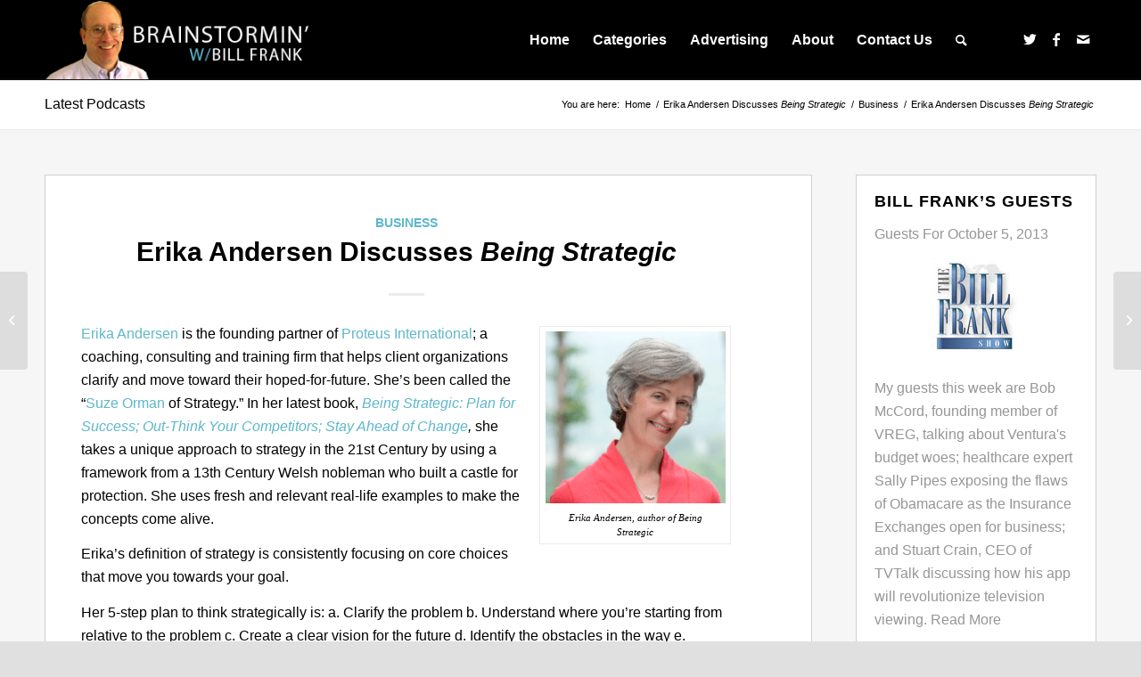

--- FILE ---
content_type: text/html; charset=UTF-8
request_url: https://brainstorminonline.com/erika-andersen-discusses-being-strategic/
body_size: 16360
content:
<!DOCTYPE html>
<html dir="ltr" lang="en-US" prefix="og: https://ogp.me/ns#" class="html_stretched responsive av-preloader-disabled  html_header_top html_logo_left html_main_nav_header html_menu_right html_slim html_header_sticky html_header_shrinking html_mobile_menu_phone html_header_searchicon html_content_align_center html_header_unstick_top_disabled html_header_stretch_disabled html_elegant-blog html_av-overlay-side html_av-overlay-side-classic html_av-submenu-noclone html_entry_id_749 av-cookies-no-cookie-consent av-no-preview av-default-lightbox html_text_menu_active av-mobile-menu-switch-portrait">
<head>
<meta charset="UTF-8" />


<!-- mobile setting -->
<meta name="viewport" content="width=device-width, initial-scale=1">

<!-- Scripts/CSS and wp_head hook -->
<title>Erika Andersen Discusses Being Strategic | Brainstormin' with Bill Frank</title>

		<!-- All in One SEO 4.5.9.2 - aioseo.com -->
		<meta name="robots" content="max-image-preview:large" />
		<meta name="keywords" content="21st century strategy,am 1400 kkzz,being strategic,being strategic: plan for success,best guests in america,bill frank,billy the brain,brainstormin\&#039;,brainstormin\&#039; with billy the brain,erika andersen,fdr,franklin delano roosevelt,future,kkzz am 1400,planning,positive talk radio,proteus international,strategic,strategy,suze orman" />
		<link rel="canonical" href="https://brainstorminonline.com/erika-andersen-discusses-being-strategic/" />
		<meta name="generator" content="All in One SEO (AIOSEO) 4.5.9.2" />
		<meta property="og:locale" content="en_US" />
		<meta property="og:site_name" content="Brainstormin&#039; with Bill Frank | Radio Done Right For The 21st Century" />
		<meta property="og:type" content="article" />
		<meta property="og:title" content="Erika Andersen Discusses Being Strategic | Brainstormin&#039; with Bill Frank" />
		<meta property="og:url" content="https://brainstorminonline.com/erika-andersen-discusses-being-strategic/" />
		<meta property="article:published_time" content="2010-08-24T16:00:00+00:00" />
		<meta property="article:modified_time" content="2023-06-13T02:59:14+00:00" />
		<meta name="twitter:card" content="summary" />
		<meta name="twitter:title" content="Erika Andersen Discusses Being Strategic | Brainstormin&#039; with Bill Frank" />
		<script type="application/ld+json" class="aioseo-schema">
			{"@context":"https:\/\/schema.org","@graph":[{"@type":"Article","@id":"https:\/\/brainstorminonline.com\/erika-andersen-discusses-being-strategic\/#article","name":"Erika Andersen Discusses Being Strategic | Brainstormin' with Bill Frank","headline":"Erika Andersen Discusses Being Strategic","author":{"@id":"https:\/\/brainstorminonline.com\/author\/billfrank\/#author"},"publisher":{"@id":"https:\/\/brainstorminonline.com\/#organization"},"image":{"@type":"ImageObject","url":"https:\/\/brainstorminonline.com\/wp-content\/uploads\/2010\/08\/Erika-Andersen.gif","width":205,"height":195,"caption":"Erika Andersen, author of Being Strategic"},"datePublished":"2010-08-24T16:00:00-07:00","dateModified":"2023-06-12T19:59:14-07:00","inLanguage":"en-US","mainEntityOfPage":{"@id":"https:\/\/brainstorminonline.com\/erika-andersen-discusses-being-strategic\/#webpage"},"isPartOf":{"@id":"https:\/\/brainstorminonline.com\/erika-andersen-discusses-being-strategic\/#webpage"},"articleSection":"Business, 21st Century strategy, AM 1400 KKZZ, Being Strategic, Being Strategic: Plan for Success, Best Guests in America, Bill Frank, Billy the Brain, Brainstormin', BRAINSTORMIN' with Billy the Brain, Erika Andersen, FDR, Franklin Delano Roosevelt, future, KKZZ AM 1400, planning, Positive Talk Radio, Proteus International, strategic, strategy, Suze Orman"},{"@type":"BreadcrumbList","@id":"https:\/\/brainstorminonline.com\/erika-andersen-discusses-being-strategic\/#breadcrumblist","itemListElement":[{"@type":"ListItem","@id":"https:\/\/brainstorminonline.com\/#listItem","position":1,"name":"Home","item":"https:\/\/brainstorminonline.com\/","nextItem":"https:\/\/brainstorminonline.com\/erika-andersen-discusses-being-strategic\/#listItem"},{"@type":"ListItem","@id":"https:\/\/brainstorminonline.com\/erika-andersen-discusses-being-strategic\/#listItem","position":2,"name":"Erika Andersen Discusses Being Strategic","previousItem":"https:\/\/brainstorminonline.com\/#listItem"}]},{"@type":"Organization","@id":"https:\/\/brainstorminonline.com\/#organization","name":"Brainstormin' with Bill Frank","url":"https:\/\/brainstorminonline.com\/"},{"@type":"Person","@id":"https:\/\/brainstorminonline.com\/author\/billfrank\/#author","url":"https:\/\/brainstorminonline.com\/author\/billfrank\/","name":"Bill Frank","image":{"@type":"ImageObject","@id":"https:\/\/brainstorminonline.com\/erika-andersen-discusses-being-strategic\/#authorImage","url":"https:\/\/secure.gravatar.com\/avatar\/49d2529336166913613ccf39f5857569?s=96&d=mm&r=g","width":96,"height":96,"caption":"Bill Frank"}},{"@type":"WebPage","@id":"https:\/\/brainstorminonline.com\/erika-andersen-discusses-being-strategic\/#webpage","url":"https:\/\/brainstorminonline.com\/erika-andersen-discusses-being-strategic\/","name":"Erika Andersen Discusses Being Strategic | Brainstormin' with Bill Frank","inLanguage":"en-US","isPartOf":{"@id":"https:\/\/brainstorminonline.com\/#website"},"breadcrumb":{"@id":"https:\/\/brainstorminonline.com\/erika-andersen-discusses-being-strategic\/#breadcrumblist"},"author":{"@id":"https:\/\/brainstorminonline.com\/author\/billfrank\/#author"},"creator":{"@id":"https:\/\/brainstorminonline.com\/author\/billfrank\/#author"},"image":{"@type":"ImageObject","url":"https:\/\/brainstorminonline.com\/wp-content\/uploads\/2010\/08\/Erika-Andersen.gif","@id":"https:\/\/brainstorminonline.com\/erika-andersen-discusses-being-strategic\/#mainImage","width":205,"height":195,"caption":"Erika Andersen, author of Being Strategic"},"primaryImageOfPage":{"@id":"https:\/\/brainstorminonline.com\/erika-andersen-discusses-being-strategic\/#mainImage"},"datePublished":"2010-08-24T16:00:00-07:00","dateModified":"2023-06-12T19:59:14-07:00"},{"@type":"WebSite","@id":"https:\/\/brainstorminonline.com\/#website","url":"https:\/\/brainstorminonline.com\/","name":"Brainstormin Online!","description":"Radio Done Right For The 21st Century","inLanguage":"en-US","publisher":{"@id":"https:\/\/brainstorminonline.com\/#organization"}}]}
		</script>
		<!-- All in One SEO -->

<script type="text/javascript">
/* <![CDATA[ */
window._wpemojiSettings = {"baseUrl":"https:\/\/s.w.org\/images\/core\/emoji\/15.0.3\/72x72\/","ext":".png","svgUrl":"https:\/\/s.w.org\/images\/core\/emoji\/15.0.3\/svg\/","svgExt":".svg","source":{"concatemoji":"https:\/\/brainstorminonline.com\/wp-includes\/js\/wp-emoji-release.min.js?ver=6.5.7"}};
/*! This file is auto-generated */
!function(i,n){var o,s,e;function c(e){try{var t={supportTests:e,timestamp:(new Date).valueOf()};sessionStorage.setItem(o,JSON.stringify(t))}catch(e){}}function p(e,t,n){e.clearRect(0,0,e.canvas.width,e.canvas.height),e.fillText(t,0,0);var t=new Uint32Array(e.getImageData(0,0,e.canvas.width,e.canvas.height).data),r=(e.clearRect(0,0,e.canvas.width,e.canvas.height),e.fillText(n,0,0),new Uint32Array(e.getImageData(0,0,e.canvas.width,e.canvas.height).data));return t.every(function(e,t){return e===r[t]})}function u(e,t,n){switch(t){case"flag":return n(e,"\ud83c\udff3\ufe0f\u200d\u26a7\ufe0f","\ud83c\udff3\ufe0f\u200b\u26a7\ufe0f")?!1:!n(e,"\ud83c\uddfa\ud83c\uddf3","\ud83c\uddfa\u200b\ud83c\uddf3")&&!n(e,"\ud83c\udff4\udb40\udc67\udb40\udc62\udb40\udc65\udb40\udc6e\udb40\udc67\udb40\udc7f","\ud83c\udff4\u200b\udb40\udc67\u200b\udb40\udc62\u200b\udb40\udc65\u200b\udb40\udc6e\u200b\udb40\udc67\u200b\udb40\udc7f");case"emoji":return!n(e,"\ud83d\udc26\u200d\u2b1b","\ud83d\udc26\u200b\u2b1b")}return!1}function f(e,t,n){var r="undefined"!=typeof WorkerGlobalScope&&self instanceof WorkerGlobalScope?new OffscreenCanvas(300,150):i.createElement("canvas"),a=r.getContext("2d",{willReadFrequently:!0}),o=(a.textBaseline="top",a.font="600 32px Arial",{});return e.forEach(function(e){o[e]=t(a,e,n)}),o}function t(e){var t=i.createElement("script");t.src=e,t.defer=!0,i.head.appendChild(t)}"undefined"!=typeof Promise&&(o="wpEmojiSettingsSupports",s=["flag","emoji"],n.supports={everything:!0,everythingExceptFlag:!0},e=new Promise(function(e){i.addEventListener("DOMContentLoaded",e,{once:!0})}),new Promise(function(t){var n=function(){try{var e=JSON.parse(sessionStorage.getItem(o));if("object"==typeof e&&"number"==typeof e.timestamp&&(new Date).valueOf()<e.timestamp+604800&&"object"==typeof e.supportTests)return e.supportTests}catch(e){}return null}();if(!n){if("undefined"!=typeof Worker&&"undefined"!=typeof OffscreenCanvas&&"undefined"!=typeof URL&&URL.createObjectURL&&"undefined"!=typeof Blob)try{var e="postMessage("+f.toString()+"("+[JSON.stringify(s),u.toString(),p.toString()].join(",")+"));",r=new Blob([e],{type:"text/javascript"}),a=new Worker(URL.createObjectURL(r),{name:"wpTestEmojiSupports"});return void(a.onmessage=function(e){c(n=e.data),a.terminate(),t(n)})}catch(e){}c(n=f(s,u,p))}t(n)}).then(function(e){for(var t in e)n.supports[t]=e[t],n.supports.everything=n.supports.everything&&n.supports[t],"flag"!==t&&(n.supports.everythingExceptFlag=n.supports.everythingExceptFlag&&n.supports[t]);n.supports.everythingExceptFlag=n.supports.everythingExceptFlag&&!n.supports.flag,n.DOMReady=!1,n.readyCallback=function(){n.DOMReady=!0}}).then(function(){return e}).then(function(){var e;n.supports.everything||(n.readyCallback(),(e=n.source||{}).concatemoji?t(e.concatemoji):e.wpemoji&&e.twemoji&&(t(e.twemoji),t(e.wpemoji)))}))}((window,document),window._wpemojiSettings);
/* ]]> */
</script>
<style id='wp-emoji-styles-inline-css' type='text/css'>

	img.wp-smiley, img.emoji {
		display: inline !important;
		border: none !important;
		box-shadow: none !important;
		height: 1em !important;
		width: 1em !important;
		margin: 0 0.07em !important;
		vertical-align: -0.1em !important;
		background: none !important;
		padding: 0 !important;
	}
</style>
<link rel='stylesheet' id='wp-block-library-css' href='https://brainstorminonline.com/wp-includes/css/dist/block-library/style.min.css?ver=6.5.7' type='text/css' media='all' />
<style id='powerpress-player-block-style-inline-css' type='text/css'>


</style>
<style id='global-styles-inline-css' type='text/css'>
body{--wp--preset--color--black: #000000;--wp--preset--color--cyan-bluish-gray: #abb8c3;--wp--preset--color--white: #ffffff;--wp--preset--color--pale-pink: #f78da7;--wp--preset--color--vivid-red: #cf2e2e;--wp--preset--color--luminous-vivid-orange: #ff6900;--wp--preset--color--luminous-vivid-amber: #fcb900;--wp--preset--color--light-green-cyan: #7bdcb5;--wp--preset--color--vivid-green-cyan: #00d084;--wp--preset--color--pale-cyan-blue: #8ed1fc;--wp--preset--color--vivid-cyan-blue: #0693e3;--wp--preset--color--vivid-purple: #9b51e0;--wp--preset--color--metallic-red: #b02b2c;--wp--preset--color--maximum-yellow-red: #edae44;--wp--preset--color--yellow-sun: #eeee22;--wp--preset--color--palm-leaf: #83a846;--wp--preset--color--aero: #7bb0e7;--wp--preset--color--old-lavender: #745f7e;--wp--preset--color--steel-teal: #5f8789;--wp--preset--color--raspberry-pink: #d65799;--wp--preset--color--medium-turquoise: #4ecac2;--wp--preset--gradient--vivid-cyan-blue-to-vivid-purple: linear-gradient(135deg,rgba(6,147,227,1) 0%,rgb(155,81,224) 100%);--wp--preset--gradient--light-green-cyan-to-vivid-green-cyan: linear-gradient(135deg,rgb(122,220,180) 0%,rgb(0,208,130) 100%);--wp--preset--gradient--luminous-vivid-amber-to-luminous-vivid-orange: linear-gradient(135deg,rgba(252,185,0,1) 0%,rgba(255,105,0,1) 100%);--wp--preset--gradient--luminous-vivid-orange-to-vivid-red: linear-gradient(135deg,rgba(255,105,0,1) 0%,rgb(207,46,46) 100%);--wp--preset--gradient--very-light-gray-to-cyan-bluish-gray: linear-gradient(135deg,rgb(238,238,238) 0%,rgb(169,184,195) 100%);--wp--preset--gradient--cool-to-warm-spectrum: linear-gradient(135deg,rgb(74,234,220) 0%,rgb(151,120,209) 20%,rgb(207,42,186) 40%,rgb(238,44,130) 60%,rgb(251,105,98) 80%,rgb(254,248,76) 100%);--wp--preset--gradient--blush-light-purple: linear-gradient(135deg,rgb(255,206,236) 0%,rgb(152,150,240) 100%);--wp--preset--gradient--blush-bordeaux: linear-gradient(135deg,rgb(254,205,165) 0%,rgb(254,45,45) 50%,rgb(107,0,62) 100%);--wp--preset--gradient--luminous-dusk: linear-gradient(135deg,rgb(255,203,112) 0%,rgb(199,81,192) 50%,rgb(65,88,208) 100%);--wp--preset--gradient--pale-ocean: linear-gradient(135deg,rgb(255,245,203) 0%,rgb(182,227,212) 50%,rgb(51,167,181) 100%);--wp--preset--gradient--electric-grass: linear-gradient(135deg,rgb(202,248,128) 0%,rgb(113,206,126) 100%);--wp--preset--gradient--midnight: linear-gradient(135deg,rgb(2,3,129) 0%,rgb(40,116,252) 100%);--wp--preset--font-size--small: 1rem;--wp--preset--font-size--medium: 1.125rem;--wp--preset--font-size--large: 1.75rem;--wp--preset--font-size--x-large: clamp(1.75rem, 3vw, 2.25rem);--wp--preset--spacing--20: 0.44rem;--wp--preset--spacing--30: 0.67rem;--wp--preset--spacing--40: 1rem;--wp--preset--spacing--50: 1.5rem;--wp--preset--spacing--60: 2.25rem;--wp--preset--spacing--70: 3.38rem;--wp--preset--spacing--80: 5.06rem;--wp--preset--shadow--natural: 6px 6px 9px rgba(0, 0, 0, 0.2);--wp--preset--shadow--deep: 12px 12px 50px rgba(0, 0, 0, 0.4);--wp--preset--shadow--sharp: 6px 6px 0px rgba(0, 0, 0, 0.2);--wp--preset--shadow--outlined: 6px 6px 0px -3px rgba(255, 255, 255, 1), 6px 6px rgba(0, 0, 0, 1);--wp--preset--shadow--crisp: 6px 6px 0px rgba(0, 0, 0, 1);}body { margin: 0;--wp--style--global--content-size: 800px;--wp--style--global--wide-size: 1130px; }.wp-site-blocks > .alignleft { float: left; margin-right: 2em; }.wp-site-blocks > .alignright { float: right; margin-left: 2em; }.wp-site-blocks > .aligncenter { justify-content: center; margin-left: auto; margin-right: auto; }:where(.is-layout-flex){gap: 0.5em;}:where(.is-layout-grid){gap: 0.5em;}body .is-layout-flow > .alignleft{float: left;margin-inline-start: 0;margin-inline-end: 2em;}body .is-layout-flow > .alignright{float: right;margin-inline-start: 2em;margin-inline-end: 0;}body .is-layout-flow > .aligncenter{margin-left: auto !important;margin-right: auto !important;}body .is-layout-constrained > .alignleft{float: left;margin-inline-start: 0;margin-inline-end: 2em;}body .is-layout-constrained > .alignright{float: right;margin-inline-start: 2em;margin-inline-end: 0;}body .is-layout-constrained > .aligncenter{margin-left: auto !important;margin-right: auto !important;}body .is-layout-constrained > :where(:not(.alignleft):not(.alignright):not(.alignfull)){max-width: var(--wp--style--global--content-size);margin-left: auto !important;margin-right: auto !important;}body .is-layout-constrained > .alignwide{max-width: var(--wp--style--global--wide-size);}body .is-layout-flex{display: flex;}body .is-layout-flex{flex-wrap: wrap;align-items: center;}body .is-layout-flex > *{margin: 0;}body .is-layout-grid{display: grid;}body .is-layout-grid > *{margin: 0;}body{padding-top: 0px;padding-right: 0px;padding-bottom: 0px;padding-left: 0px;}a:where(:not(.wp-element-button)){text-decoration: underline;}.wp-element-button, .wp-block-button__link{background-color: #32373c;border-width: 0;color: #fff;font-family: inherit;font-size: inherit;line-height: inherit;padding: calc(0.667em + 2px) calc(1.333em + 2px);text-decoration: none;}.has-black-color{color: var(--wp--preset--color--black) !important;}.has-cyan-bluish-gray-color{color: var(--wp--preset--color--cyan-bluish-gray) !important;}.has-white-color{color: var(--wp--preset--color--white) !important;}.has-pale-pink-color{color: var(--wp--preset--color--pale-pink) !important;}.has-vivid-red-color{color: var(--wp--preset--color--vivid-red) !important;}.has-luminous-vivid-orange-color{color: var(--wp--preset--color--luminous-vivid-orange) !important;}.has-luminous-vivid-amber-color{color: var(--wp--preset--color--luminous-vivid-amber) !important;}.has-light-green-cyan-color{color: var(--wp--preset--color--light-green-cyan) !important;}.has-vivid-green-cyan-color{color: var(--wp--preset--color--vivid-green-cyan) !important;}.has-pale-cyan-blue-color{color: var(--wp--preset--color--pale-cyan-blue) !important;}.has-vivid-cyan-blue-color{color: var(--wp--preset--color--vivid-cyan-blue) !important;}.has-vivid-purple-color{color: var(--wp--preset--color--vivid-purple) !important;}.has-metallic-red-color{color: var(--wp--preset--color--metallic-red) !important;}.has-maximum-yellow-red-color{color: var(--wp--preset--color--maximum-yellow-red) !important;}.has-yellow-sun-color{color: var(--wp--preset--color--yellow-sun) !important;}.has-palm-leaf-color{color: var(--wp--preset--color--palm-leaf) !important;}.has-aero-color{color: var(--wp--preset--color--aero) !important;}.has-old-lavender-color{color: var(--wp--preset--color--old-lavender) !important;}.has-steel-teal-color{color: var(--wp--preset--color--steel-teal) !important;}.has-raspberry-pink-color{color: var(--wp--preset--color--raspberry-pink) !important;}.has-medium-turquoise-color{color: var(--wp--preset--color--medium-turquoise) !important;}.has-black-background-color{background-color: var(--wp--preset--color--black) !important;}.has-cyan-bluish-gray-background-color{background-color: var(--wp--preset--color--cyan-bluish-gray) !important;}.has-white-background-color{background-color: var(--wp--preset--color--white) !important;}.has-pale-pink-background-color{background-color: var(--wp--preset--color--pale-pink) !important;}.has-vivid-red-background-color{background-color: var(--wp--preset--color--vivid-red) !important;}.has-luminous-vivid-orange-background-color{background-color: var(--wp--preset--color--luminous-vivid-orange) !important;}.has-luminous-vivid-amber-background-color{background-color: var(--wp--preset--color--luminous-vivid-amber) !important;}.has-light-green-cyan-background-color{background-color: var(--wp--preset--color--light-green-cyan) !important;}.has-vivid-green-cyan-background-color{background-color: var(--wp--preset--color--vivid-green-cyan) !important;}.has-pale-cyan-blue-background-color{background-color: var(--wp--preset--color--pale-cyan-blue) !important;}.has-vivid-cyan-blue-background-color{background-color: var(--wp--preset--color--vivid-cyan-blue) !important;}.has-vivid-purple-background-color{background-color: var(--wp--preset--color--vivid-purple) !important;}.has-metallic-red-background-color{background-color: var(--wp--preset--color--metallic-red) !important;}.has-maximum-yellow-red-background-color{background-color: var(--wp--preset--color--maximum-yellow-red) !important;}.has-yellow-sun-background-color{background-color: var(--wp--preset--color--yellow-sun) !important;}.has-palm-leaf-background-color{background-color: var(--wp--preset--color--palm-leaf) !important;}.has-aero-background-color{background-color: var(--wp--preset--color--aero) !important;}.has-old-lavender-background-color{background-color: var(--wp--preset--color--old-lavender) !important;}.has-steel-teal-background-color{background-color: var(--wp--preset--color--steel-teal) !important;}.has-raspberry-pink-background-color{background-color: var(--wp--preset--color--raspberry-pink) !important;}.has-medium-turquoise-background-color{background-color: var(--wp--preset--color--medium-turquoise) !important;}.has-black-border-color{border-color: var(--wp--preset--color--black) !important;}.has-cyan-bluish-gray-border-color{border-color: var(--wp--preset--color--cyan-bluish-gray) !important;}.has-white-border-color{border-color: var(--wp--preset--color--white) !important;}.has-pale-pink-border-color{border-color: var(--wp--preset--color--pale-pink) !important;}.has-vivid-red-border-color{border-color: var(--wp--preset--color--vivid-red) !important;}.has-luminous-vivid-orange-border-color{border-color: var(--wp--preset--color--luminous-vivid-orange) !important;}.has-luminous-vivid-amber-border-color{border-color: var(--wp--preset--color--luminous-vivid-amber) !important;}.has-light-green-cyan-border-color{border-color: var(--wp--preset--color--light-green-cyan) !important;}.has-vivid-green-cyan-border-color{border-color: var(--wp--preset--color--vivid-green-cyan) !important;}.has-pale-cyan-blue-border-color{border-color: var(--wp--preset--color--pale-cyan-blue) !important;}.has-vivid-cyan-blue-border-color{border-color: var(--wp--preset--color--vivid-cyan-blue) !important;}.has-vivid-purple-border-color{border-color: var(--wp--preset--color--vivid-purple) !important;}.has-metallic-red-border-color{border-color: var(--wp--preset--color--metallic-red) !important;}.has-maximum-yellow-red-border-color{border-color: var(--wp--preset--color--maximum-yellow-red) !important;}.has-yellow-sun-border-color{border-color: var(--wp--preset--color--yellow-sun) !important;}.has-palm-leaf-border-color{border-color: var(--wp--preset--color--palm-leaf) !important;}.has-aero-border-color{border-color: var(--wp--preset--color--aero) !important;}.has-old-lavender-border-color{border-color: var(--wp--preset--color--old-lavender) !important;}.has-steel-teal-border-color{border-color: var(--wp--preset--color--steel-teal) !important;}.has-raspberry-pink-border-color{border-color: var(--wp--preset--color--raspberry-pink) !important;}.has-medium-turquoise-border-color{border-color: var(--wp--preset--color--medium-turquoise) !important;}.has-vivid-cyan-blue-to-vivid-purple-gradient-background{background: var(--wp--preset--gradient--vivid-cyan-blue-to-vivid-purple) !important;}.has-light-green-cyan-to-vivid-green-cyan-gradient-background{background: var(--wp--preset--gradient--light-green-cyan-to-vivid-green-cyan) !important;}.has-luminous-vivid-amber-to-luminous-vivid-orange-gradient-background{background: var(--wp--preset--gradient--luminous-vivid-amber-to-luminous-vivid-orange) !important;}.has-luminous-vivid-orange-to-vivid-red-gradient-background{background: var(--wp--preset--gradient--luminous-vivid-orange-to-vivid-red) !important;}.has-very-light-gray-to-cyan-bluish-gray-gradient-background{background: var(--wp--preset--gradient--very-light-gray-to-cyan-bluish-gray) !important;}.has-cool-to-warm-spectrum-gradient-background{background: var(--wp--preset--gradient--cool-to-warm-spectrum) !important;}.has-blush-light-purple-gradient-background{background: var(--wp--preset--gradient--blush-light-purple) !important;}.has-blush-bordeaux-gradient-background{background: var(--wp--preset--gradient--blush-bordeaux) !important;}.has-luminous-dusk-gradient-background{background: var(--wp--preset--gradient--luminous-dusk) !important;}.has-pale-ocean-gradient-background{background: var(--wp--preset--gradient--pale-ocean) !important;}.has-electric-grass-gradient-background{background: var(--wp--preset--gradient--electric-grass) !important;}.has-midnight-gradient-background{background: var(--wp--preset--gradient--midnight) !important;}.has-small-font-size{font-size: var(--wp--preset--font-size--small) !important;}.has-medium-font-size{font-size: var(--wp--preset--font-size--medium) !important;}.has-large-font-size{font-size: var(--wp--preset--font-size--large) !important;}.has-x-large-font-size{font-size: var(--wp--preset--font-size--x-large) !important;}
.wp-block-navigation a:where(:not(.wp-element-button)){color: inherit;}
:where(.wp-block-post-template.is-layout-flex){gap: 1.25em;}:where(.wp-block-post-template.is-layout-grid){gap: 1.25em;}
:where(.wp-block-columns.is-layout-flex){gap: 2em;}:where(.wp-block-columns.is-layout-grid){gap: 2em;}
.wp-block-pullquote{font-size: 1.5em;line-height: 1.6;}
</style>
<link rel='stylesheet' id='parent-style-css' href='https://brainstorminonline.com/wp-content/themes/enfold/style.css?ver=6.5.7' type='text/css' media='all' />
<link rel='stylesheet' id='child-style-css' href='https://brainstorminonline.com/wp-content/themes/Propel/style.css?ver=1.0' type='text/css' media='all' />
<link rel='stylesheet' id='avia-merged-styles-css' href='https://brainstorminonline.com/wp-content/uploads/dynamic_avia/avia-merged-styles-e93d9e132cf1686489615b87d17f8526---660cc09772deb.css' type='text/css' media='all' />
<script type="text/javascript" src="https://brainstorminonline.com/wp-includes/js/jquery/jquery.min.js?ver=3.7.1" id="jquery-core-js"></script>
<script type="text/javascript" src="https://brainstorminonline.com/wp-includes/js/jquery/jquery-migrate.min.js?ver=3.4.1" id="jquery-migrate-js"></script>
<script type="text/javascript" src="https://brainstorminonline.com/wp-content/uploads/dynamic_avia/avia-head-scripts-cd0cc06ef87436d73fc3dffb1d8af055---660cc097848fb.js" id="avia-head-scripts-js"></script>
<link rel="https://api.w.org/" href="https://brainstorminonline.com/wp-json/" /><link rel="alternate" type="application/json" href="https://brainstorminonline.com/wp-json/wp/v2/posts/749" /><link rel="EditURI" type="application/rsd+xml" title="RSD" href="https://brainstorminonline.com/xmlrpc.php?rsd" />
<meta name="generator" content="WordPress 6.5.7" />
<link rel='shortlink' href='https://brainstorminonline.com/?p=749' />
<link rel="alternate" type="application/json+oembed" href="https://brainstorminonline.com/wp-json/oembed/1.0/embed?url=https%3A%2F%2Fbrainstorminonline.com%2Ferika-andersen-discusses-being-strategic%2F" />
<link rel="alternate" type="text/xml+oembed" href="https://brainstorminonline.com/wp-json/oembed/1.0/embed?url=https%3A%2F%2Fbrainstorminonline.com%2Ferika-andersen-discusses-being-strategic%2F&#038;format=xml" />
<script type="text/javascript"><!--
function powerpress_pinw(pinw_url){window.open(pinw_url, 'PowerPressPlayer','toolbar=0,status=0,resizable=1,width=460,height=320');	return false;}
//-->
</script>
<link rel="profile" href="http://gmpg.org/xfn/11" />
<link rel="alternate" type="application/rss+xml" title="Brainstormin&#039; with Bill Frank RSS2 Feed" href="https://brainstorminonline.com/feed/" />
<link rel="pingback" href="https://brainstorminonline.com/xmlrpc.php" />
<!--[if lt IE 9]><script src="https://brainstorminonline.com/wp-content/themes/enfold/js/html5shiv.js"></script><![endif]-->


<!-- To speed up the rendering and to display the site as fast as possible to the user we include some styles and scripts for above the fold content inline -->
<script type="text/javascript">'use strict';var avia_is_mobile=!1;if(/Android|webOS|iPhone|iPad|iPod|BlackBerry|IEMobile|Opera Mini/i.test(navigator.userAgent)&&'ontouchstart' in document.documentElement){avia_is_mobile=!0;document.documentElement.className+=' avia_mobile '}
else{document.documentElement.className+=' avia_desktop '};document.documentElement.className+=' js_active ';(function(){var e=['-webkit-','-moz-','-ms-',''],n='',o=!1,a=!1;for(var t in e){if(e[t]+'transform' in document.documentElement.style){o=!0;n=e[t]+'transform'};if(e[t]+'perspective' in document.documentElement.style){a=!0}};if(o){document.documentElement.className+=' avia_transform '};if(a){document.documentElement.className+=' avia_transform3d '};if(typeof document.getElementsByClassName=='function'&&typeof document.documentElement.getBoundingClientRect=='function'&&avia_is_mobile==!1){if(n&&window.innerHeight>0){setTimeout(function(){var e=0,o={},a=0,t=document.getElementsByClassName('av-parallax'),i=window.pageYOffset||document.documentElement.scrollTop;for(e=0;e<t.length;e++){t[e].style.top='0px';o=t[e].getBoundingClientRect();a=Math.ceil((window.innerHeight+i-o.top)*0.3);t[e].style[n]='translate(0px, '+a+'px)';t[e].style.top='auto';t[e].className+=' enabled-parallax '}},50)}}})();</script><style type="text/css">
		@font-face {font-family: 'entypo-fontello'; font-weight: normal; font-style: normal; font-display: auto;
		src: url('https://brainstorminonline.com/wp-content/themes/enfold/config-templatebuilder/avia-template-builder/assets/fonts/entypo-fontello.woff2') format('woff2'),
		url('https://brainstorminonline.com/wp-content/themes/enfold/config-templatebuilder/avia-template-builder/assets/fonts/entypo-fontello.woff') format('woff'),
		url('https://brainstorminonline.com/wp-content/themes/enfold/config-templatebuilder/avia-template-builder/assets/fonts/entypo-fontello.ttf') format('truetype'),
		url('https://brainstorminonline.com/wp-content/themes/enfold/config-templatebuilder/avia-template-builder/assets/fonts/entypo-fontello.svg#entypo-fontello') format('svg'),
		url('https://brainstorminonline.com/wp-content/themes/enfold/config-templatebuilder/avia-template-builder/assets/fonts/entypo-fontello.eot'),
		url('https://brainstorminonline.com/wp-content/themes/enfold/config-templatebuilder/avia-template-builder/assets/fonts/entypo-fontello.eot?#iefix') format('embedded-opentype');
		} #top .avia-font-entypo-fontello, body .avia-font-entypo-fontello, html body [data-av_iconfont='entypo-fontello']:before{ font-family: 'entypo-fontello'; }
		</style>

<!--
Debugging Info for Theme support: 

Theme: Enfold
Version: 5.6.2
Installed: enfold
AviaFramework Version: 5.3
AviaBuilder Version: 5.3
aviaElementManager Version: 1.0.1
- - - - - - - - - - -
ChildTheme: Propel
ChildTheme Version: 1.0
ChildTheme Installed: enfold

- - - - - - - - - - -
ML:512-PU:26-PLA:12
WP:6.5.7
Compress: CSS:all theme files - JS:all theme files
Updates: enabled - token has changed and not verified
PLAu:11
-->
</head>

<body id="top" class="post-template-default single single-post postid-749 single-format-standard stretched no_sidebar_border rtl_columns av-curtain-numeric avia-responsive-images-support" itemscope="itemscope" itemtype="https://schema.org/WebPage" >

	
	<div id='wrap_all'>

	
<header id='header' class='all_colors header_color dark_bg_color  av_header_top av_logo_left av_main_nav_header av_menu_right av_slim av_header_sticky av_header_shrinking av_header_stretch_disabled av_mobile_menu_phone av_header_searchicon av_header_unstick_top_disabled av_bottom_nav_disabled  av_header_border_disabled' data-av_shrink_factor='15' role="banner" itemscope="itemscope" itemtype="https://schema.org/WPHeader" >

		<div  id='header_main' class='container_wrap container_wrap_logo'>

        <div class='container av-logo-container'><div class='inner-container'><span class='logo avia-standard-logo'><a href='https://brainstorminonline.com/' class=''><img src="https://brainstorminonline.com/wp-content/uploads/2023/06/brainstormin-logo.png" srcset="https://brainstorminonline.com/wp-content/uploads/2023/06/brainstormin-logo.png 323w, https://brainstorminonline.com/wp-content/uploads/2023/06/brainstormin-logo-300x89.png 300w" sizes="(max-width: 323px) 100vw, 323px" height="100" width="300" alt='Brainstormin&#039; with Bill Frank' title='brainstormin-logo' /></a></span><nav class='main_menu' data-selectname='Select a page'  role="navigation" itemscope="itemscope" itemtype="https://schema.org/SiteNavigationElement" ><div class="avia-menu av-main-nav-wrap av_menu_icon_beside"><ul role="menu" class="menu av-main-nav" id="avia-menu"><li role="menuitem" id="menu-item-5364" class="menu-item menu-item-type-custom menu-item-object-custom menu-item-top-level menu-item-top-level-1"><a href="/" itemprop="url" tabindex="0"><span class="avia-bullet"></span><span class="avia-menu-text">Home</span><span class="avia-menu-fx"><span class="avia-arrow-wrap"><span class="avia-arrow"></span></span></span></a></li>
<li role="menuitem" id="menu-item-10488" class="menu-item menu-item-type-custom menu-item-object-custom menu-item-has-children menu-item-top-level menu-item-top-level-2"><a href="#" itemprop="url" tabindex="0"><span class="avia-bullet"></span><span class="avia-menu-text">Categories</span><span class="avia-menu-fx"><span class="avia-arrow-wrap"><span class="avia-arrow"></span></span></span></a>


<ul class="sub-menu">
	<li role="menuitem" id="menu-item-10489" class="menu-item menu-item-type-taxonomy menu-item-object-category current-post-ancestor current-menu-parent current-post-parent"><a href="https://brainstorminonline.com/category/business-2/" itemprop="url" tabindex="0"><span class="avia-bullet"></span><span class="avia-menu-text">Business</span></a></li>
	<li role="menuitem" id="menu-item-10490" class="menu-item menu-item-type-taxonomy menu-item-object-category"><a href="https://brainstorminonline.com/category/celebrities-2/" itemprop="url" tabindex="0"><span class="avia-bullet"></span><span class="avia-menu-text">Celebrities</span></a></li>
	<li role="menuitem" id="menu-item-10491" class="menu-item menu-item-type-taxonomy menu-item-object-category"><a href="https://brainstorminonline.com/category/entertainment-2/" itemprop="url" tabindex="0"><span class="avia-bullet"></span><span class="avia-menu-text">Entertainment</span></a></li>
	<li role="menuitem" id="menu-item-10492" class="menu-item menu-item-type-taxonomy menu-item-object-category"><a href="https://brainstorminonline.com/category/innovation-2/" itemprop="url" tabindex="0"><span class="avia-bullet"></span><span class="avia-menu-text">Innovation</span></a></li>
	<li role="menuitem" id="menu-item-10493" class="menu-item menu-item-type-taxonomy menu-item-object-category"><a href="https://brainstorminonline.com/category/local-community-2/" itemprop="url" tabindex="0"><span class="avia-bullet"></span><span class="avia-menu-text">Local Community</span></a></li>
	<li role="menuitem" id="menu-item-10494" class="menu-item menu-item-type-taxonomy menu-item-object-category"><a href="https://brainstorminonline.com/category/miscellaneous/" itemprop="url" tabindex="0"><span class="avia-bullet"></span><span class="avia-menu-text">Miscellaneous</span></a></li>
	<li role="menuitem" id="menu-item-10495" class="menu-item menu-item-type-taxonomy menu-item-object-category"><a href="https://brainstorminonline.com/category/politics/" itemprop="url" tabindex="0"><span class="avia-bullet"></span><span class="avia-menu-text">Politics</span></a></li>
	<li role="menuitem" id="menu-item-10496" class="menu-item menu-item-type-taxonomy menu-item-object-category"><a href="https://brainstorminonline.com/category/sports-2/" itemprop="url" tabindex="0"><span class="avia-bullet"></span><span class="avia-menu-text">Sports</span></a></li>
	<li role="menuitem" id="menu-item-10497" class="menu-item menu-item-type-taxonomy menu-item-object-category"><a href="https://brainstorminonline.com/category/technology-2/" itemprop="url" tabindex="0"><span class="avia-bullet"></span><span class="avia-menu-text">Technology</span></a></li>
	<li role="menuitem" id="menu-item-10501" class="menu-item menu-item-type-taxonomy menu-item-object-category"><a href="https://brainstorminonline.com/category/upcoming-guests/" itemprop="url" tabindex="0"><span class="avia-bullet"></span><span class="avia-menu-text">Upcoming Guests</span></a></li>
</ul>
</li>
<li role="menuitem" id="menu-item-154" class="menu-item menu-item-type-post_type menu-item-object-page menu-item-has-children menu-item-top-level menu-item-top-level-3"><a href="https://brainstorminonline.com/advertising/" itemprop="url" tabindex="0"><span class="avia-bullet"></span><span class="avia-menu-text">Advertising</span><span class="avia-menu-fx"><span class="avia-arrow-wrap"><span class="avia-arrow"></span></span></span></a>


<ul class="sub-menu">
	<li role="menuitem" id="menu-item-5433" class="menu-item menu-item-type-post_type menu-item-object-page"><a href="https://brainstorminonline.com/advertising/current/" itemprop="url" tabindex="0"><span class="avia-bullet"></span><span class="avia-menu-text">Current Advertisers</span></a></li>
</ul>
</li>
<li role="menuitem" id="menu-item-10498" class="menu-item menu-item-type-post_type menu-item-object-page menu-item-top-level menu-item-top-level-4"><a href="https://brainstorminonline.com/about/" itemprop="url" tabindex="0"><span class="avia-bullet"></span><span class="avia-menu-text">About</span><span class="avia-menu-fx"><span class="avia-arrow-wrap"><span class="avia-arrow"></span></span></span></a></li>
<li role="menuitem" id="menu-item-5368" class="menu-item menu-item-type-post_type menu-item-object-page menu-item-top-level menu-item-top-level-5"><a href="https://brainstorminonline.com/contact-us/" itemprop="url" tabindex="0"><span class="avia-bullet"></span><span class="avia-menu-text">Contact Us</span><span class="avia-menu-fx"><span class="avia-arrow-wrap"><span class="avia-arrow"></span></span></span></a></li>
<li id="menu-item-search" class="noMobile menu-item menu-item-search-dropdown menu-item-avia-special" role="menuitem"><a aria-label="Search" href="?s=" rel="nofollow" data-avia-search-tooltip="

&lt;form role=&quot;search&quot; action=&quot;https://brainstorminonline.com/&quot; id=&quot;searchform&quot; method=&quot;get&quot; class=&quot;&quot;&gt;
	&lt;div&gt;
		&lt;input type=&quot;submit&quot; value=&quot;&quot; id=&quot;searchsubmit&quot; class=&quot;button avia-font-entypo-fontello&quot; /&gt;
		&lt;input type=&quot;text&quot; id=&quot;s&quot; name=&quot;s&quot; value=&quot;&quot; placeholder=&#039;Search&#039; /&gt;
			&lt;/div&gt;
&lt;/form&gt;
" aria-hidden='false' data-av_icon='' data-av_iconfont='entypo-fontello'><span class="avia_hidden_link_text">Search</span></a></li><li class="av-burger-menu-main menu-item-avia-special ">
	        			<a href="#" aria-label="Menu" aria-hidden="false">
							<span class="av-hamburger av-hamburger--spin av-js-hamburger">
								<span class="av-hamburger-box">
						          <span class="av-hamburger-inner"></span>
						          <strong>Menu</strong>
								</span>
							</span>
							<span class="avia_hidden_link_text">Menu</span>
						</a>
	        		   </li></ul></div><ul class='noLightbox social_bookmarks icon_count_3'><li class='social_bookmarks_twitter av-social-link-twitter social_icon_1'><a target="_blank" aria-label="Link to Twitter" href='https://twitter.com/wafj' aria-hidden='false' data-av_icon='' data-av_iconfont='entypo-fontello' title='Twitter' rel="noopener"><span class='avia_hidden_link_text'>Twitter</span></a></li><li class='social_bookmarks_facebook av-social-link-facebook social_icon_2'><a target="_blank" aria-label="Link to Facebook" href='https://www.facebook.com/pages/Brainstormin-with-Billy-the-Brain/121189707915879' aria-hidden='false' data-av_icon='' data-av_iconfont='entypo-fontello' title='Facebook' rel="noopener"><span class='avia_hidden_link_text'>Facebook</span></a></li><li class='social_bookmarks_mail av-social-link-mail social_icon_3'><a  aria-label="Link to Mail" href='mailto:wafj56@gmail.com' aria-hidden='false' data-av_icon='' data-av_iconfont='entypo-fontello' title='Mail'><span class='avia_hidden_link_text'>Mail</span></a></li></ul></nav></div> </div> 
		<!-- end container_wrap-->
		</div>
<div class="header_bg"></div>
<!-- end header -->
</header>

	<div id='main' class='all_colors' data-scroll-offset='88'>

	<div class='stretch_full container_wrap alternate_color light_bg_color title_container'><div class='container'><h1 class='main-title entry-title '><a href='https://brainstorminonline.com/erika-andersen-discusses-being-strategic/' rel='bookmark' title='Permanent Link: Latest Podcasts'  itemprop="headline" >Latest Podcasts</a></h1><div class="breadcrumb breadcrumbs avia-breadcrumbs"><div class="breadcrumb-trail" ><span class="trail-before"><span class="breadcrumb-title">You are here:</span></span> <span  itemscope="itemscope" itemtype="https://schema.org/BreadcrumbList" ><span  itemscope="itemscope" itemtype="https://schema.org/ListItem" itemprop="itemListElement" ><a itemprop="url" href="https://brainstorminonline.com" title="Brainstormin&#039; with Bill Frank" rel="home" class="trail-begin"><span itemprop="name">Home</span></a><span itemprop="position" class="hidden">1</span></span></span> <span class="sep">/</span> <span  itemscope="itemscope" itemtype="https://schema.org/BreadcrumbList" ><span  itemscope="itemscope" itemtype="https://schema.org/ListItem" itemprop="itemListElement" ><a itemprop="url" href="https://brainstorminonline.com/erika-andersen-discusses-being-strategic/" title="Erika Andersen Discusses &lt;em&gt;Being Strategic&lt;/em&gt;">Erika Andersen Discusses <em>Being Strategic</em><span itemprop="name"></span></a><span itemprop="position" class="hidden">2</span></span></span> <span class="sep">/</span> <span  itemscope="itemscope" itemtype="https://schema.org/BreadcrumbList" ><span  itemscope="itemscope" itemtype="https://schema.org/ListItem" itemprop="itemListElement" ><a itemprop="url" href="https://brainstorminonline.com/category/business-2/"><span itemprop="name">Business</span></a><span itemprop="position" class="hidden">3</span></span></span> <span class="sep">/</span> <span class="trail-end">Erika Andersen Discusses <em>Being Strategic</em></span></div></div></div></div>
		<div class='container_wrap container_wrap_first main_color sidebar_right'>

			<div class='container template-blog template-single-blog '>

				<main class='content units av-content-small alpha  av-blog-meta-author-disabled av-blog-meta-comments-disabled av-blog-meta-html-info-disabled'  role="main" itemscope="itemscope" itemtype="https://schema.org/Blog" >

					<article class="post-entry post-entry-type-standard post-entry-749 post-loop-1 post-parity-odd post-entry-last single-big with-slider post-749 post type-post status-publish format-standard has-post-thumbnail hentry category-business-2 tag-21st-century-strategy tag-am-1400-kkzz tag-being-strategic tag-being-strategic-plan-for-success tag-best-guests-in-america tag-bill-frank tag-billy-the-brain tag-brainstormin tag-brainstormin-with-billy-the-brain tag-erika-andersen tag-fdr tag-franklin-delano-roosevelt tag-future tag-kkzz-am-1400 tag-planning tag-positive-talk-radio tag-proteus-international tag-strategic tag-strategy tag-suze-orman"  itemscope="itemscope" itemtype="https://schema.org/BlogPosting" itemprop="blogPost" ><div class="blog-meta"></div><div class='entry-content-wrapper clearfix standard-content'><header class="entry-content-header"><div class="av-heading-wrapper"><span class="blog-categories minor-meta"><a href="https://brainstorminonline.com/category/business-2/" rel="tag">Business</a></span><h1 class='post-title entry-title '  itemprop="headline" >Erika Andersen Discusses <em>Being Strategic</em><span class="post-format-icon minor-meta"></span></h1></div></header><span class="av-vertical-delimiter"></span><div class="big-preview single-big"  itemprop="image" itemscope="itemscope" itemtype="https://schema.org/ImageObject" ><a href="https://brainstorminonline.com/wp-content/uploads/2010/08/Erika-Andersen.gif"  title="Erika Andersen, author of &lt;em&gt;Being Strategic&lt;/em&gt;" ><img width="205" height="195" src="https://brainstorminonline.com/wp-content/uploads/2010/08/Erika-Andersen.gif" class="wp-image-750 avia-img-lazy-loading-750 attachment-entry_with_sidebar size-entry_with_sidebar wp-post-image" alt="" decoding="async" /></a></div><div class="entry-content"  itemprop="text" ><div id="attachment_750" style="width: 215px" class="wp-caption alignright"><a href="https://brainstorminonline.com/wp-content/uploads/2010/08/Erika-Andersen.gif"><img decoding="async" aria-describedby="caption-attachment-750" class="size-full wp-image-750" title="Erika Andersen" src="https://brainstorminonline.com/wp-content/uploads/2010/08/Erika-Andersen.gif" alt="" width="205" height="195" /></a><p id="caption-attachment-750" class="wp-caption-text">Erika Andersen, author of Being Strategic</p></div>
<p><a href="http://www.erikaandersen.com/being-strategic/meet-the-author/" target="_blank" rel="noopener">Erika Andersen</a> is the founding partner of <a href="http://www.proteus-international.com" target="_blank" rel="noopener">Proteus International</a>; a coaching, consulting and training firm that helps client organizations clarify and move toward their hoped-for-future. She’s been called the “<a href="http://en.wikipedia.org/wiki/Suze_orman" target="_blank" rel="noopener">Suze Orman</a> of Strategy.” In her latest book, <em><a href="http://www.amazon.com/Being-Strategic-Success-Out-think-Competitors/dp/031265670X/ref=sr_1_1?ie=UTF8&amp;s=books&amp;qid=1282738024&amp;sr=8-1" target="_blank" rel="noopener">Being Strategic: Plan for Success; Out-Think Your Competitors; Stay Ahead of Change</a>,</em> she takes a unique approach to strategy in the 21st Century by using a framework from a 13th Century Welsh nobleman who built a castle for protection. She uses fresh and relevant real-life examples to make the concepts come alive.</p>
<p>Erika’s definition of strategy is consistently focusing on core choices that move you towards your goal.</p>
<p>Her 5-step plan to think strategically is: a. Clarify the problem b. Understand where you’re starting from relative to the problem c. Create a clear vision for the future d. Identify the obstacles in the way e. Determine a path to the future.</p>
<p>Listen to the entire interview below:</p>
<div class="powerpress_player" id="powerpress_player_5677"><!--[if lt IE 9]><script>document.createElement('audio');</script><![endif]-->
<audio class="wp-audio-shortcode" id="audio-749-1" preload="none" style="width: 100%;" controls="controls"><source type="audio/mpeg" src="https://brainstorminonline.com/mp3/Erika%20Andersen%20082410.mp3?_=1" /><a href="https://brainstorminonline.com/mp3/Erika%20Andersen%20082410.mp3">https://brainstorminonline.com/mp3/Erika%20Andersen%20082410.mp3</a></audio></div></div><span class="post-meta-infos"><time class="date-container minor-meta updated"  itemprop="datePublished" datetime="2010-08-24T16:00:00-07:00" >August 24, 2010</time></span><footer class="entry-footer"><span class="blog-tags minor-meta"><strong>Tags:</strong><span> <a href="https://brainstorminonline.com/tag/21st-century-strategy/" rel="tag">21st Century strategy</a>, <a href="https://brainstorminonline.com/tag/am-1400-kkzz/" rel="tag">AM 1400 KKZZ</a>, <a href="https://brainstorminonline.com/tag/being-strategic/" rel="tag">Being Strategic</a>, <a href="https://brainstorminonline.com/tag/being-strategic-plan-for-success/" rel="tag">Being Strategic: Plan for Success</a>, <a href="https://brainstorminonline.com/tag/best-guests-in-america/" rel="tag">Best Guests in America</a>, <a href="https://brainstorminonline.com/tag/bill-frank/" rel="tag">Bill Frank</a>, <a href="https://brainstorminonline.com/tag/billy-the-brain/" rel="tag">Billy the Brain</a>, <a href="https://brainstorminonline.com/tag/brainstormin/" rel="tag">Brainstormin'</a>, <a href="https://brainstorminonline.com/tag/brainstormin-with-billy-the-brain/" rel="tag">BRAINSTORMIN' with Billy the Brain</a>, <a href="https://brainstorminonline.com/tag/erika-andersen/" rel="tag">Erika Andersen</a>, <a href="https://brainstorminonline.com/tag/fdr/" rel="tag">FDR</a>, <a href="https://brainstorminonline.com/tag/franklin-delano-roosevelt/" rel="tag">Franklin Delano Roosevelt</a>, <a href="https://brainstorminonline.com/tag/future/" rel="tag">future</a>, <a href="https://brainstorminonline.com/tag/kkzz-am-1400/" rel="tag">KKZZ AM 1400</a>, <a href="https://brainstorminonline.com/tag/planning/" rel="tag">planning</a>, <a href="https://brainstorminonline.com/tag/positive-talk-radio/" rel="tag">Positive Talk Radio</a>, <a href="https://brainstorminonline.com/tag/proteus-international/" rel="tag">Proteus International</a>, <a href="https://brainstorminonline.com/tag/strategic/" rel="tag">strategic</a>, <a href="https://brainstorminonline.com/tag/strategy/" rel="tag">strategy</a>, <a href="https://brainstorminonline.com/tag/suze-orman/" rel="tag">Suze Orman</a></span></span><div class='av-social-sharing-box av-social-sharing-box-default av-social-sharing-box-fullwidth'><div class="av-share-box"><h5 class='av-share-link-description av-no-toc '>Share this entry</h5><ul class="av-share-box-list noLightbox"><li class='av-share-link av-social-link-facebook' ><a target="_blank" aria-label="Share on Facebook" href='https://www.facebook.com/sharer.php?u=https://brainstorminonline.com/erika-andersen-discusses-being-strategic/&#038;t=Erika%20Andersen%20Discusses%20%3Cem%3EBeing%20Strategic%3C%2Fem%3E' aria-hidden='false' data-av_icon='' data-av_iconfont='entypo-fontello' title='' data-avia-related-tooltip='Share on Facebook' rel="noopener"><span class='avia_hidden_link_text'>Share on Facebook</span></a></li><li class='av-share-link av-social-link-twitter' ><a target="_blank" aria-label="Share on Twitter" href='https://twitter.com/share?text=Erika%20Andersen%20Discusses%20%3Cem%3EBeing%20Strategic%3C%2Fem%3E&#038;url=https://brainstorminonline.com/?p=749' aria-hidden='false' data-av_icon='' data-av_iconfont='entypo-fontello' title='' data-avia-related-tooltip='Share on Twitter' rel="noopener"><span class='avia_hidden_link_text'>Share on Twitter</span></a></li><li class='av-share-link av-social-link-linkedin' ><a target="_blank" aria-label="Share on LinkedIn" href='https://linkedin.com/shareArticle?mini=true&#038;title=Erika%20Andersen%20Discusses%20%3Cem%3EBeing%20Strategic%3C%2Fem%3E&#038;url=https://brainstorminonline.com/erika-andersen-discusses-being-strategic/' aria-hidden='false' data-av_icon='' data-av_iconfont='entypo-fontello' title='' data-avia-related-tooltip='Share on LinkedIn' rel="noopener"><span class='avia_hidden_link_text'>Share on LinkedIn</span></a></li><li class='av-share-link av-social-link-mail' ><a  aria-label="Share by Mail" href='mailto:?subject=Erika%20Andersen%20Discusses%20%3Cem%3EBeing%20Strategic%3C%2Fem%3E&#038;body=https://brainstorminonline.com/erika-andersen-discusses-being-strategic/' aria-hidden='false' data-av_icon='' data-av_iconfont='entypo-fontello' title='' data-avia-related-tooltip='Share by Mail'><span class='avia_hidden_link_text'>Share by Mail</span></a></li></ul></div></div></footer><div class='post_delimiter'></div></div><div class="post_author_timeline"></div><span class='hidden'>
				<span class='av-structured-data'  itemprop="image" itemscope="itemscope" itemtype="https://schema.org/ImageObject" >
						<span itemprop='url'>https://brainstorminonline.com/wp-content/uploads/2010/08/Erika-Andersen.gif</span>
						<span itemprop='height'>195</span>
						<span itemprop='width'>205</span>
				</span>
				<span class='av-structured-data'  itemprop="publisher" itemtype="https://schema.org/Organization" itemscope="itemscope" >
						<span itemprop='name'>Bill Frank</span>
						<span itemprop='logo' itemscope itemtype='https://schema.org/ImageObject'>
							<span itemprop='url'>https://brainstorminonline.com/wp-content/uploads/2023/06/brainstormin-logo.png</span>
						</span>
				</span><span class='av-structured-data'  itemprop="author" itemscope="itemscope" itemtype="https://schema.org/Person" ><span itemprop='name'>Bill Frank</span></span><span class='av-structured-data'  itemprop="datePublished" datetime="2010-08-24T16:00:00-07:00" >2010-08-24 16:00:00</span><span class='av-structured-data'  itemprop="dateModified" itemtype="https://schema.org/dateModified" >2023-06-12 19:59:14</span><span class='av-structured-data'  itemprop="mainEntityOfPage" itemtype="https://schema.org/mainEntityOfPage" ><span itemprop='name'>Erika Andersen Discusses <em>Being Strategic</em></span></span></span></article><div class='single-big'></div><div class='related_posts clearfix av-related-style-full'><h5 class="related_title">You might also like</h5><div class="related_entries_container"><div class='av_one_half no_margin  alpha relThumb relThumb1 relThumbOdd post-format-standard related_column'><a href='https://brainstorminonline.com/hal-gregersen-investigates-the-innovators-dna-and-discovers-5-critical-characteristics/' class='relThumWrap noLightbox' title='Hal Gregersen Investigates &lt;em&gt;The Innovator&#8217;s DNA&lt;/em&gt; And Discovers 5 Critical Characteristics'><span class='related_image_wrap' ><img width="88" height="133" src="https://brainstorminonline.com/wp-content/uploads/2011/07/Hal-Gregersen.jpg" class="wp-image-4708 avia-img-lazy-loading-4708 attachment-square size-square wp-post-image" alt="" title="Hal Gregersen" decoding="async" loading="lazy" /><span class='related-format-icon '><span class='related-format-icon-inner' aria-hidden='true' data-av_icon='' data-av_iconfont='entypo-fontello'></span></span></span><strong class="av-related-title">Hal Gregersen Investigates <em>The Innovator&#8217;s DNA</em> And Discovers 5 Critical Characteristics</strong></a></div><div class='av_one_half no_margin   relThumb relThumb2 relThumbEven post-format-standard related_column'><a href='https://brainstorminonline.com/sol-erdman-gives-us-the-cure-for-our-broken-political-process/' class='relThumWrap noLightbox' title='Sol Erdman Gives Us &lt;em&gt;The Cure for Our Broken Political Process&lt;/em&gt;'><span class='related_image_wrap' ><img width="180" height="135" src="https://brainstorminonline.com/wp-content/uploads/2010/12/Sol-Erdman.jpg" class="wp-image-2091 avia-img-lazy-loading-2091 attachment-square size-square wp-post-image" alt="" title="Sol Erdman" decoding="async" loading="lazy" srcset="https://brainstorminonline.com/wp-content/uploads/2010/12/Sol-Erdman.jpg 400w, https://brainstorminonline.com/wp-content/uploads/2010/12/Sol-Erdman-300x225.jpg 300w" sizes="(max-width: 180px) 100vw, 180px" /><span class='related-format-icon '><span class='related-format-icon-inner' aria-hidden='true' data-av_icon='' data-av_iconfont='entypo-fontello'></span></span></span><strong class="av-related-title">Sol Erdman Gives Us <em>The Cure for Our Broken Political Process</em></strong></a></div><div class='av_one_half no_margin   relThumb relThumb3 relThumbOdd post-format-standard related_column'><a href='https://brainstorminonline.com/scott-rassmussen-reveals-amazing-findings-from-his-polls-contained-in-his-book-the-people%e2%80%99s-money/' class='relThumWrap noLightbox' title='Scott Rassmussen Reveals Amazing Findings From His Polls Contained In His Book &lt;em&gt;The People’s Money&lt;/em&gt;'><span class='related_image_wrap' ><img width="134" height="180" src="https://brainstorminonline.com/wp-content/uploads/2012/03/Scott-Rasmussen.jpg" class="wp-image-7980 avia-img-lazy-loading-7980 attachment-square size-square wp-post-image" alt="" title="Scott Rasmussen" decoding="async" loading="lazy" /><span class='related-format-icon '><span class='related-format-icon-inner' aria-hidden='true' data-av_icon='' data-av_iconfont='entypo-fontello'></span></span></span><strong class="av-related-title">Scott Rassmussen Reveals Amazing Findings From His Polls Contained In His Book <em>The People’s Money</em></strong></a></div><div class='av_one_half no_margin   relThumb relThumb4 relThumbEven post-format-standard related_column'><a href='https://brainstorminonline.com/diane-goldstein-discusses-the-%e2%80%9cregulate-marijuana-like-wine%e2%80%9d-2012-ballot-initiative/' class='relThumWrap noLightbox' title='Diane Goldstein Discusses The “Regulate Marijuana Like Wine” 2012 Ballot Initiative'><span class='related_image_wrap' ><img width="162" height="180" src="https://brainstorminonline.com/wp-content/uploads/2012/01/Diane-Goldstein-e1325982527781.jpg" class="wp-image-7338 avia-img-lazy-loading-7338 attachment-square size-square wp-post-image" alt="" title="Diane Goldstein" decoding="async" loading="lazy" /><span class='related-format-icon '><span class='related-format-icon-inner' aria-hidden='true' data-av_icon='' data-av_iconfont='entypo-fontello'></span></span></span><strong class="av-related-title">Diane Goldstein Discusses The “Regulate Marijuana Like Wine” 2012 Ballot Initiative</strong></a></div><div class='av_one_half no_margin   relThumb relThumb5 relThumbOdd post-format-standard related_column'><a href='https://brainstorminonline.com/mickey-huff-blows-the-lid-off-censored-news-of-2008-09-from-his-book-censored-2010/' class='relThumWrap noLightbox' title='Mickey Huff Blows The Lid Off Censored News Of 2008-09 From His Book &lt;em&gt;Censored 2010&lt;/em&gt;'><span class='related_image_wrap' ><img width="144" height="180" src="https://brainstorminonline.com/wp-content/uploads/2011/06/Mickey-Huff3.jpg" class="wp-image-4495 avia-img-lazy-loading-4495 attachment-square size-square wp-post-image" alt="" title="Mickey Huff" decoding="async" loading="lazy" /><span class='related-format-icon '><span class='related-format-icon-inner' aria-hidden='true' data-av_icon='' data-av_iconfont='entypo-fontello'></span></span></span><strong class="av-related-title">Mickey Huff Blows The Lid Off Censored News Of 2008-09 From His Book <em>Censored 2010</em></strong></a></div><div class='av_one_half no_margin  omega relThumb relThumb6 relThumbEven post-format-standard related_column'><a href='https://brainstorminonline.com/bill-fawcett-sets-the-record-straight-about-world-war-ii-battles/' class='relThumWrap noLightbox' title='Bill Fawcett Sets The Record Straight About World War II Battles'><span class='related_image_wrap' ><img width="129" height="180" src="https://brainstorminonline.com/wp-content/uploads/2010/08/Bill-Fawcett.jpg" class="wp-image-778 avia-img-lazy-loading-778 attachment-square size-square wp-post-image" alt="" title="Bill Fawcett" decoding="async" loading="lazy" /><span class='related-format-icon '><span class='related-format-icon-inner' aria-hidden='true' data-av_icon='' data-av_iconfont='entypo-fontello'></span></span></span><strong class="av-related-title">Bill Fawcett Sets The Record Straight About World War II Battles</strong></a></div></div></div>


<div class='comment-entry post-entry'>


</div>

				<!--end content-->
				</main>

				<aside class='sidebar sidebar_right   alpha units'  role="complementary" itemscope="itemscope" itemtype="https://schema.org/WPSideBar" ><div class="inner_sidebar extralight-border"><section id="bcg-recent-widget-4" class="widget clearfix widget_bcg-recent-widget"><h3 class="widgettitle">Bill Frank&#8217;s Guests</h3><p>Guests For October 5, 2013</p><p style="text-align: center;"><a href="https://brainstorminonline.com/guests-for-october-5-2013/"><img src="https://brainstorminonline.com/wp-content/uploads/2013/06/Bill_Frank_Show_Small.jpg" alt="Guests For October 5, 2013" title="Guests For October 5, 2013""></a></p><p>My guests this week are Bob McCord, founding member of VREG, talking about Ventura's budget woes; healthcare expert Sally Pipes exposing the flaws of Obamacare as the Insurance Exchanges open for business; and Stuart Crain, CEO of TVTalk discussing how his app will revolutionize television viewing.  <a href="https://brainstorminonline.com/guests-for-october-5-2013/">Read More</a></p>
<h3>Other Guests</h3><ul><li><a href="https://brainstorminonline.com/guest-for-september-10-2013/">Guest for September 10, 2013</a></li><li><a href="https://brainstorminonline.com/guests-for-june-23-2013/">Guests for June 23, 2013</a></li><li><a href="https://brainstorminonline.com/guests-for-october-14-2012/">Guests for October 14, 2012</a></li></ul><span class="seperator extralight-border"></span></section><section id="categories-4" class="widget clearfix widget_categories"><h3 class="widgettitle">Categories</h3><form action="https://brainstorminonline.com" method="get"><label class="screen-reader-text" for="cat">Categories</label><select  name='cat' id='cat' class='postform'>
	<option value='-1'>Select Category</option>
	<option class="level-0" value="7631">Business</option>
	<option class="level-0" value="7633">Celebrities</option>
	<option class="level-0" value="7632">Entertainment</option>
	<option class="level-0" value="7771">Innovation</option>
	<option class="level-0" value="7635">Local Community</option>
	<option class="level-0" value="1">Misc.</option>
	<option class="level-0" value="1929">Politics</option>
	<option class="level-0" value="7634">Sports</option>
	<option class="level-0" value="7636">Technology</option>
	<option class="level-0" value="7851">Upcoming Guests</option>
</select>
</form><script type="text/javascript">
/* <![CDATA[ */

(function() {
	var dropdown = document.getElementById( "cat" );
	function onCatChange() {
		if ( dropdown.options[ dropdown.selectedIndex ].value > 0 ) {
			dropdown.parentNode.submit();
		}
	}
	dropdown.onchange = onCatChange;
})();

/* ]]> */
</script>
<span class="seperator extralight-border"></span></section><section id="archives-4" class="widget clearfix widget_archive"><h3 class="widgettitle">Show Archive</h3>		<label class="screen-reader-text" for="archives-dropdown-4">Show Archive</label>
		<select id="archives-dropdown-4" name="archive-dropdown">
			
			<option value="">Select Month</option>
				<option value='https://brainstorminonline.com/2015/06/'> June 2015 </option>
	<option value='https://brainstorminonline.com/2015/05/'> May 2015 </option>
	<option value='https://brainstorminonline.com/2015/04/'> April 2015 </option>
	<option value='https://brainstorminonline.com/2015/01/'> January 2015 </option>
	<option value='https://brainstorminonline.com/2014/12/'> December 2014 </option>
	<option value='https://brainstorminonline.com/2014/11/'> November 2014 </option>
	<option value='https://brainstorminonline.com/2014/10/'> October 2014 </option>
	<option value='https://brainstorminonline.com/2014/09/'> September 2014 </option>
	<option value='https://brainstorminonline.com/2014/06/'> June 2014 </option>
	<option value='https://brainstorminonline.com/2014/05/'> May 2014 </option>
	<option value='https://brainstorminonline.com/2014/02/'> February 2014 </option>
	<option value='https://brainstorminonline.com/2013/11/'> November 2013 </option>
	<option value='https://brainstorminonline.com/2013/10/'> October 2013 </option>
	<option value='https://brainstorminonline.com/2013/09/'> September 2013 </option>
	<option value='https://brainstorminonline.com/2013/06/'> June 2013 </option>
	<option value='https://brainstorminonline.com/2013/05/'> May 2013 </option>
	<option value='https://brainstorminonline.com/2013/04/'> April 2013 </option>
	<option value='https://brainstorminonline.com/2013/03/'> March 2013 </option>
	<option value='https://brainstorminonline.com/2013/01/'> January 2013 </option>
	<option value='https://brainstorminonline.com/2012/11/'> November 2012 </option>
	<option value='https://brainstorminonline.com/2012/10/'> October 2012 </option>
	<option value='https://brainstorminonline.com/2012/09/'> September 2012 </option>
	<option value='https://brainstorminonline.com/2012/08/'> August 2012 </option>
	<option value='https://brainstorminonline.com/2012/07/'> July 2012 </option>
	<option value='https://brainstorminonline.com/2012/06/'> June 2012 </option>
	<option value='https://brainstorminonline.com/2012/05/'> May 2012 </option>
	<option value='https://brainstorminonline.com/2012/04/'> April 2012 </option>
	<option value='https://brainstorminonline.com/2012/03/'> March 2012 </option>
	<option value='https://brainstorminonline.com/2012/02/'> February 2012 </option>
	<option value='https://brainstorminonline.com/2012/01/'> January 2012 </option>
	<option value='https://brainstorminonline.com/2011/12/'> December 2011 </option>
	<option value='https://brainstorminonline.com/2011/11/'> November 2011 </option>
	<option value='https://brainstorminonline.com/2011/10/'> October 2011 </option>
	<option value='https://brainstorminonline.com/2011/09/'> September 2011 </option>
	<option value='https://brainstorminonline.com/2011/08/'> August 2011 </option>
	<option value='https://brainstorminonline.com/2011/07/'> July 2011 </option>
	<option value='https://brainstorminonline.com/2011/06/'> June 2011 </option>
	<option value='https://brainstorminonline.com/2011/05/'> May 2011 </option>
	<option value='https://brainstorminonline.com/2011/04/'> April 2011 </option>
	<option value='https://brainstorminonline.com/2011/03/'> March 2011 </option>
	<option value='https://brainstorminonline.com/2011/02/'> February 2011 </option>
	<option value='https://brainstorminonline.com/2011/01/'> January 2011 </option>
	<option value='https://brainstorminonline.com/2010/12/'> December 2010 </option>
	<option value='https://brainstorminonline.com/2010/11/'> November 2010 </option>
	<option value='https://brainstorminonline.com/2010/10/'> October 2010 </option>
	<option value='https://brainstorminonline.com/2010/09/'> September 2010 </option>
	<option value='https://brainstorminonline.com/2010/08/'> August 2010 </option>
	<option value='https://brainstorminonline.com/2010/07/'> July 2010 </option>
	<option value='https://brainstorminonline.com/2010/06/'> June 2010 </option>
	<option value='https://brainstorminonline.com/2010/05/'> May 2010 </option>

		</select>

			<script type="text/javascript">
/* <![CDATA[ */

(function() {
	var dropdown = document.getElementById( "archives-dropdown-4" );
	function onSelectChange() {
		if ( dropdown.options[ dropdown.selectedIndex ].value !== '' ) {
			document.location.href = this.options[ this.selectedIndex ].value;
		}
	}
	dropdown.onchange = onSelectChange;
})();

/* ]]> */
</script>
<span class="seperator extralight-border"></span></section><section id="text-3" class="widget clearfix widget_text"><h3 class="widgettitle">Today&#8217;s Poll</h3>			<div class="textwidget"><a name="pd_a_8133351"></a>
<div class="CSS_Poll PDS_Poll" id="PDI_container8133351" style="display:inline-block;"></div>
<div id="PD_superContainer"></div>
<script type="text/javascript" charset="UTF-8" src="//static.polldaddy.com/p/8133351.js"></script>
<noscript><a href="https://poll.fm/8133351">Take Our Poll</a></noscript></div>
		<span class="seperator extralight-border"></span></section><section id="avia_fb_likebox-2" class="widget clearfix avia-widget-container avia_fb_likebox avia_no_block_preview"><h3 class="widgettitle">Follow us on Facebook</h3><div class='av_facebook_widget_wrap ' ><div class="fb-page" data-width="500" data-href="https://www.facebook.com/121189707915879" data-small-header="false" data-adapt-container-width="true" data-hide-cover="false" data-show-facepile="true" data-show-posts="false"><div class="fb-xfbml-parse-ignore"></div></div></div><span class="seperator extralight-border"></span></section></div></aside>
			</div><!--end container-->

		</div><!-- close default .container_wrap element -->



	
				<footer class='container_wrap socket_color' id='socket'  role="contentinfo" itemscope="itemscope" itemtype="https://schema.org/WPFooter" >
                    <div class='container'>

                        <span class='copyright'>Copyright © 2010-2026 Brainstormin Online! All rights reserved.</span>

                        <nav class='sub_menu_socket'  role="navigation" itemscope="itemscope" itemtype="https://schema.org/SiteNavigationElement" ><div class="avia3-menu"><ul role="menu" class="menu" id="avia3-menu"><li role="menuitem" id="menu-item-9853" class="menu-item menu-item-type-post_type menu-item-object-page menu-item-top-level menu-item-top-level-1"><a href="https://brainstorminonline.com/advertising/" itemprop="url" tabindex="0"><span class="avia-bullet"></span><span class="avia-menu-text">Advertise With Us</span><span class="avia-menu-fx"><span class="avia-arrow-wrap"><span class="avia-arrow"></span></span></span></a></li>
</ul></div></nav>
                    </div>

	            <!-- ####### END SOCKET CONTAINER ####### -->
				</footer>


					<!-- end main -->
		</div>

		<a class='avia-post-nav avia-post-prev with-image' href='https://brainstorminonline.com/guests%e2%80%94august-24-2010/' ><span class="label iconfont" aria-hidden='true' data-av_icon='' data-av_iconfont='entypo-fontello'></span><span class="entry-info-wrap"><span class="entry-info"><span class='entry-title'>Guests—August 24, 2010</span><span class='entry-image'><img width="80" height="80" src="https://brainstorminonline.com/wp-content/uploads/2023/06/featured-image-placeholder-80x80.png" class="avia-img-lazy-loading-9865" alt="" decoding="async" loading="lazy" srcset="https://brainstorminonline.com/wp-content/uploads/2023/06/featured-image-placeholder-80x80.png 80w, https://brainstorminonline.com/wp-content/uploads/2023/06/featured-image-placeholder-36x36.png 36w, https://brainstorminonline.com/wp-content/uploads/2023/06/featured-image-placeholder-180x180.png 180w, https://brainstorminonline.com/wp-content/uploads/2023/06/featured-image-placeholder.png 270w" sizes="(max-width: 80px) 100vw, 80px" /></span></span></span></a><a class='avia-post-nav avia-post-next with-image' href='https://brainstorminonline.com/tom-lodge-tells-what-pirate-radio-was-really-like/' ><span class="label iconfont" aria-hidden='true' data-av_icon='' data-av_iconfont='entypo-fontello'></span><span class="entry-info-wrap"><span class="entry-info"><span class='entry-image'><img width="80" height="80" src="https://brainstorminonline.com/wp-content/uploads/2010/08/Tom-Lodge-e1282739019136-150x150.jpg" class="wp-image-754 avia-img-lazy-loading-754 attachment-thumbnail size-thumbnail wp-post-image" alt="" decoding="async" loading="lazy" /></span><span class='entry-title'>Tom Lodge Tells What Pirate Radio Was Really Like</span></span></span></a><!-- end wrap_all --></div>

<a href='#top' title='Scroll to top' id='scroll-top-link' aria-hidden='true' data-av_icon='' data-av_iconfont='entypo-fontello'><span class="avia_hidden_link_text">Scroll to top</span></a>

<div id="fb-root"></div>


 <script type='text/javascript'>
 /* <![CDATA[ */  
var avia_framework_globals = avia_framework_globals || {};
    avia_framework_globals.frameworkUrl = 'https://brainstorminonline.com/wp-content/themes/enfold/framework/';
    avia_framework_globals.installedAt = 'https://brainstorminonline.com/wp-content/themes/enfold/';
    avia_framework_globals.ajaxurl = 'https://brainstorminonline.com/wp-admin/admin-ajax.php';
/* ]]> */ 
</script>
 
 
<script>(function(d, s, id) {
  var js, fjs = d.getElementsByTagName(s)[0];
  if (d.getElementById(id)) return;
  js = d.createElement(s); js.id = id;
  js.src = "//connect.facebook.net/en_US/sdk.js#xfbml=1&version=v2.7";
  fjs.parentNode.insertBefore(js, fjs);
}(document, "script", "facebook-jssdk"));</script><script type="text/javascript" src="https://brainstorminonline.com/wp-content/plugins/powerpress/player.min.js?ver=6.5.7" id="powerpress-player-js"></script>
<script type="text/javascript" src="https://brainstorminonline.com/wp-content/uploads/dynamic_avia/avia-footer-scripts-6e7a4af29ee431a2ccfb01f2fa20eb80---660cc097cfa95.js" id="avia-footer-scripts-js"></script>

<script type='text/javascript'>

	(function($) {

			/*	check if google analytics tracking is disabled by user setting via cookie - or user must opt in.	*/

			var analytics_code = "<!-- Google tag (gtag.js) -->\n<script async src=\"https:\/\/www.googletagmanager.com\/gtag\/js?id=G-2WHXGH51RF\"><\/script>\n<script>\n  window.dataLayer = window.dataLayer || [];\n  function gtag(){dataLayer.push(arguments);}\n  gtag('js', new Date());\n\n  gtag('config', 'G-2WHXGH51RF');\n<\/script>".replace(/\"/g, '"' );
			var html = document.getElementsByTagName('html')[0];

			$('html').on( 'avia-cookie-settings-changed', function(e)
			{
					var cookie_check = html.className.indexOf('av-cookies-needs-opt-in') >= 0 || html.className.indexOf('av-cookies-can-opt-out') >= 0;
					var allow_continue = true;
					var silent_accept_cookie = html.className.indexOf('av-cookies-user-silent-accept') >= 0;
					var script_loaded = $( 'script.google_analytics_scripts' );

					if( cookie_check && ! silent_accept_cookie )
					{
						if( ! document.cookie.match(/aviaCookieConsent/) || html.className.indexOf('av-cookies-session-refused') >= 0 )
						{
							allow_continue = false;
						}
						else
						{
							if( ! document.cookie.match(/aviaPrivacyRefuseCookiesHideBar/) )
							{
								allow_continue = false;
							}
							else if( ! document.cookie.match(/aviaPrivacyEssentialCookiesEnabled/) )
							{
								allow_continue = false;
							}
							else if( document.cookie.match(/aviaPrivacyGoogleTrackingDisabled/) )
							{
								allow_continue = false;
							}
						}
					}

					if( ! allow_continue )
					{
//						window['ga-disable-G-2WHXGH51RF'] = true;
						if( script_loaded.length > 0 )
						{
							script_loaded.remove();
						}
					}
					else
					{
						if( script_loaded.length == 0 )
						{
							$('head').append( analytics_code );
						}
					}
			});

			$('html').trigger( 'avia-cookie-settings-changed' );

	})( jQuery );

</script></body>
</html>
